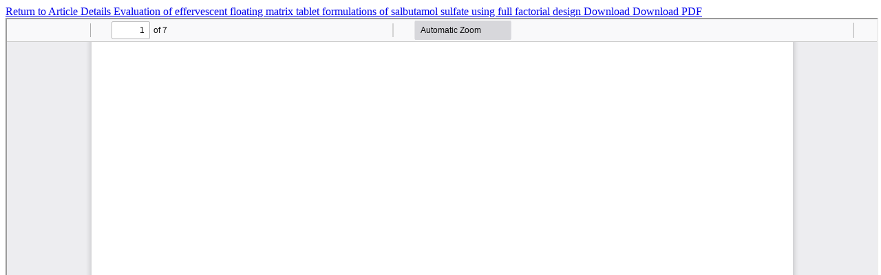

--- FILE ---
content_type: text/html; charset=utf-8
request_url: http://asiapharmaceutics.info/index.php/ajp/article/view/240/106
body_size: 1640
content:
<!DOCTYPE html>
<html lang="en-US" xml:lang="en-US">
<head>
	<meta http-equiv="Content-Type" content="text/html; charset=utf-8"/>
	<meta name="viewport" content="width=device-width, initial-scale=1.0">
	<title>View of Evaluation of effervescent floating matrix tablet formulations of salbutamol sulfate using full factorial design</title>

	
<meta name="generator" content="Open Journal Systems 3.3.0.10">
<meta name="title" content="Asian Journal of Pharmaceutics">
<meta name="description" content="The Asian Journal of Pharmaceutics is a peer-reviewed open-access medical journal published by Medknow Publications on behalf of the B.R. Nahata Smriti Sansthan (Memorial Trust) (Mandsaur, India). Articles address topics in pharmaceutics, biopharmaceutics, pharmaceutical chemistry, pharmacognosy, pharmacology, pharmaceutical analysis, pharmacy practice, and clinical and hospital pharmacy. ">
<meta name="keywords" content="Pharmaceutics,Journal of Pharmaceutics, Pharmacy Journal, Journal Pharmacy">
<meta name="robots" content="index, follow">
<meta http-equiv="Content-Type" content="text/html; charset=utf-8">
<meta name="language" content="English">

	<link rel="stylesheet" href="http://asiapharmaceutics.info/A.index.php,,_ajp,,_,,24,,24,,24call,,24,,24,,24,,_page,,_page,,_css,,qname==bootstrapTheme-journal+plugins,,_generic,,_citations,,_css,,_citations.css,,qv==3.3.0.10+plugins,,_generic,,_mostViewed,,_css,,_mostViewed.css,,qv==3.3.0.10,Mcc.9gmzPQ43Sr.css.pagespeed.cf.fy8KaVt44H.css" type="text/css"/>
	<script src="http://asiapharmaceutics.info/lib/pkp/lib/vendor/components/jquery/jquery.min.js,qv=3.3.0.10.pagespeed.jm.A8biqtTJrt.js" type="text/javascript"></script><script src="http://asiapharmaceutics.info/lib/pkp/lib/vendor/components/jqueryui/jquery-ui.min.js,qv=3.3.0.10.pagespeed.jm.kliCpEL7OZ.js" type="text/javascript"></script><script src="http://asiapharmaceutics.info/lib,_pkp,_js,_lib,_jquery,_plugins,_jquery.tag-it.js,qv==3.3.0.10+plugins,_themes,_bootstrap3,_bootstrap,_js,_bootstrap.min.js,qv==3.3.0.10.pagespeed.jc.a-LNfXPDgv.js"></script><script>eval(mod_pagespeed_bSkrmUTfm1);</script><script>eval(mod_pagespeed_KtPpldfIfD);</script><script type="text/javascript">(function(i,s,o,g,r,a,m){i['GoogleAnalyticsObject']=r;i[r]=i[r]||function(){(i[r].q=i[r].q||[]).push(arguments)},i[r].l=1*new Date();a=s.createElement(o),m=s.getElementsByTagName(o)[0];a.async=1;a.src=g;m.parentNode.insertBefore(a,m)})(window,document,'script','https://www.google-analytics.com/analytics.js','ga');ga('create','UA-69655018-1','auto');ga('send','pageview');</script>
</head>
<body class="pkp_page_article pkp_op_view">

		<header class="header_view">

		<a href="http://asiapharmaceutics.info/index.php/ajp/article/view/240" class="return">
			<span class="pkp_screen_reader">
									Return to Article Details
							</span>
		</a>

		<a href="http://asiapharmaceutics.info/index.php/ajp/article/view/240" class="title">
			Evaluation of effervescent floating matrix tablet formulations of salbutamol sulfate using full factorial design
		</a>

		<a href="http://asiapharmaceutics.info/index.php/ajp/article/download/240/106/951" class="download" download>
			<span class="label">
				Download
			</span>
			<span class="pkp_screen_reader">
				Download PDF
			</span>
		</a>

	</header>

	<script type="text/javascript">$(document).ready(function(){var urlBase="http://asiapharmaceutics.info/plugins/generic/pdfJsViewer/pdf.js/web/viewer.html?file=";var pdfUrl="http:\/\/asiapharmaceutics.info\/index.php\/ajp\/article\/download\/240\/106\/951";$("#pdfCanvasContainer > iframe").attr("src",urlBase+encodeURIComponent(pdfUrl));});</script>

	<div id="pdfCanvasContainer" class="galley_view">
				<iframe src="" width="100%" height="100%" style="min-height: 500px;" title="PDF of Evaluation of effervescent floating matrix tablet formulations of salbutamol sulfate using full factorial design" allowfullscreen webkitallowfullscreen></iframe>
	</div>
	
</body>
</html>


--- FILE ---
content_type: text/plain
request_url: https://www.google-analytics.com/j/collect?v=1&_v=j102&a=1520008816&t=pageview&_s=1&dl=http%3A%2F%2Fasiapharmaceutics.info%2Findex.php%2Fajp%2Farticle%2Fview%2F240%2F106&ul=en-us%40posix&dt=View%20of%20Evaluation%20of%20effervescent%20floating%20matrix%20tablet%20formulations%20of%20salbutamol%20sulfate%20using%20full%20factorial%20design&sr=1280x720&vp=1280x720&_u=IEBAAEABAAAAACAAI~&jid=308606390&gjid=1781221445&cid=2080204828.1768830320&tid=UA-69655018-1&_gid=427418629.1768830320&_r=1&_slc=1&z=934055425
body_size: -453
content:
2,cG-6311W1V3RK